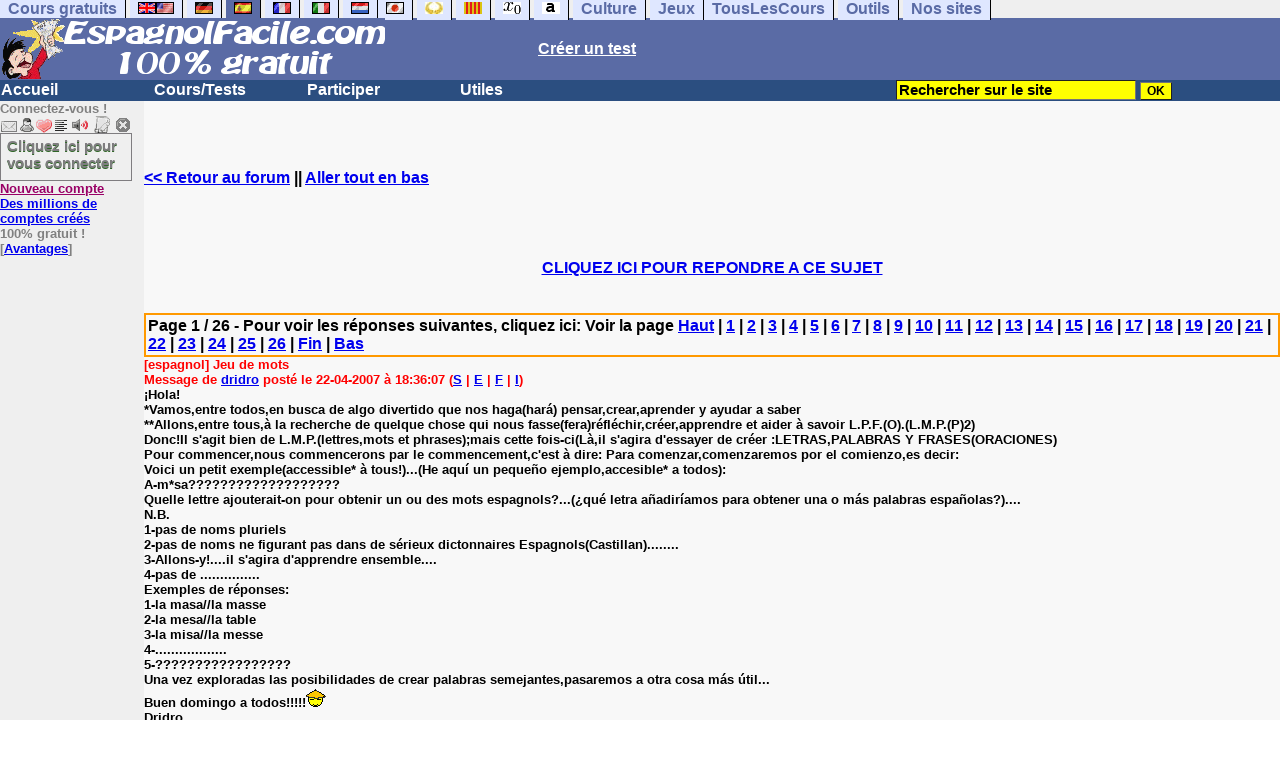

--- FILE ---
content_type: text/html; charset=ISO-8859-1
request_url: https://www.espagnolfacile.com/forum/lire.php?num=16&msg=19602&titre=%5Bespagnol%5D+Jeu+de+mots
body_size: 13701
content:
<!DOCTYPE HTML PUBLIC "-//W3C//DTD HTML 4.01 Transitional//EN" "https://www.w3.org/TR/html4/loose.dtd"><HTML><HEAD><TITLE>[espagnol] Jeu de mots</TITLE><META NAME="DESCRIPTION" CONTENT="Forum Espagnol : [espagnol] Jeu de mots"><meta charset="ISO-8859-1"><meta http-equiv="Content-Language" content="fr"><meta name="author" content="Laurent Camus"><meta name="copyright" content="copyright Laurent Camus"><LINK REL="SHORTCUT ICON" HREF="https://www.anglaisfacile.com/favicon.ico">
<SCRIPT>function EcritCookie3(nom, valeur, expire, chemin, domaine, secure) {document.cookie = nom + "=" + escape(valeur) + ( (expire) ? ";expires=" + expire.toGMTString() : "") + ( (chemin) ? ";path=" + chemin : "") + ( (domaine) ? ";domain=" + domaine : "") + ( (secure) ? ";secure" : "");} var date_exp = new Date ();date_exp.setTime (date_exp.getTime() + (60*60*24*30*1000));EcritCookie3("gomobile","d",date_exp);</SCRIPT><style type="text/css">
<!--
.myButton{height:40px;width:118px;background-color:transparent;border:1px solid #7f7d80;display:inline-block;cursor:pointer;color:#7f7d80;font-family:Arial;font-size:15px;padding:3px 6px;text-decoration:none;text-shadow:0 1px 0 #2f6627}.myButton:hover{background-color:#2a47bd}.myButton:active{position:relative;top:1px}
A:hover { background-color:#FFFF00 }BODY{PADDING-RIGHT:0px;PADDING-LEFT:0px;PADDING-BOTTOM:0px;MARGIN:0px;COLOR:#000;PADDING-TOP:0px;FONT-FAMILY:Verdana,Geneva,Arial,Helvetica,sans-serif;BACKGROUND-COLOR:#fff}IMG{BORDER-TOP-STYLE:none;BORDER-RIGHT-STYLE:none;BORDER-LEFT-STYLE:none;BORDER-BOTTOM-STYLE:none}#header{FONT-WEIGHT:normal;MARGIN:0px;COLOR:#5a6ba5;BACKGROUND-COLOR:#5a6ba5;TEXT-DECORATION:none}#header H1{FONT-WEIGHT:normal;MARGIN:0px;COLOR: #5a6ba5;BACKGROUND-COLOR:#5a6ba5;TEXT-DECORATION:none}#header H2{FONT-WEIGHT:normal;MARGIN:0px;COLOR: #5a6ba5;BACKGROUND-COLOR:#5a6ba5;TEXT-DECORATION:none}#header A{FONT-WEIGHT:normal;MARGIN:0px;COLOR: #5a6ba5;BACKGROUND-COLOR:#5a6ba5;TEXT-DECORATION:none}#header H1{PADDING-RIGHT:10px;PADDING-LEFT:10px;FONT-SIZE:2em;PADDING-BOTTOM:0px;PADDING-TOP:0px;LETTER-SPACING:0.2em}#header H2{PADDING-RIGHT:10px;PADDING-LEFT:10px;FONT-SIZE:1em;PADDING-BOTTOM:10px;PADDING-TOP:0px;LETTER-SPACING:0.1em}#navi H2{DISPLAY:none}#content H2{DISPLAY:none}#preview H2{DISPLAY:none}#contentsidebar H2{DISPLAY:none}#sidebar H2{DISPLAY:none}#footer H2{DISPLAY:none}#navi UL{PADDING-RIGHT:0px;PADDING-LEFT:0px;PADDING-BOTTOM:0em;MARGIN:0px;COLOR:#000;PADDING-TOP:0;LIST-STYLE-TYPE:none;BACKGROUND-COLOR:#efefef}#navi LI{DISPLAY:inline}#navi LI A{BORDER-RIGHT:#000 1px solid;PADDING-RIGHT:0.5em;BORDER-TOP:#000 1px solid;PADDING-LEFT:0.5em;PADDING-BOTTOM:0.2em;COLOR:#5a6ba5;PADDING-TOP:0.2em;BACKGROUND-COLOR:#dfe7ff;TEXT-DECORATION:none}#navi LI A.first{font-weight:bold}#navi LI A:hover{COLOR:#fff;BACKGROUND-COLOR:#5a6ba5}#navi LI A.selected{font-weight:bold;COLOR:#fff;BACKGROUND-COLOR:#5a6ba5}#sidebar{BORDER-RIGHT:#ddd 1px dotted;PADDING-RIGHT:0.5em;MARGIN-TOP:1em;DISPLAY:inline;PADDING-LEFT:0.5em;FLOAT:left;PADDING-BOTTOM:0em;WIDTH:15em;PADDING-TOP:0em}#contentsidebar{PADDING-RIGHT:1em;PADDING-LEFT:1em;PADDING-BOTTOM:1em;MARGIN-LEFT:240px;PADDING-TOP:1em}#content{PADDING-RIGHT:1em;PADDING-LEFT:1em;PADDING-BOTTOM:1em;PADDING-TOP:1em}#navig{BORDER-TOP:#e79810 1px solid;BACKGROUND:#2b4e80;COLOR:white;PADDING-TOP:3px;HEIGHT:20px}#navig FORM{DISPLAY:inline}#navig FORM INPUT{HEIGHT:14px}#navig A{COLOR:white}#navigRight{DISPLAY:inline;FONT-WEIGHT:bold;MARGIN-LEFT:300px}#search{BORDER-TOP-WIDTH:0px;PADDING-RIGHT:5px;DISPLAY:inline;PADDING-LEFT:30px;FONT-WEIGHT:bold;BORDER-LEFT-WIDTH:0px;BORDER-BOTTOM-WIDTH:0px;PADDING-BOTTOM:2px;MARGIN:8px;COLOR:#fff;PADDING-TOP:5px;HEIGHT:20px;BORDER-RIGHT-WIDTH:0px}#search A{COLOR:white}}.navracine{ font-weight:bold; letter-spacing:0px}#menu1,#menu1 ul{ padding:0; margin:0; list-style-type:none}#menu1 a{ display:block; width:150px; background:#2b4e80; padding:1px; color:white; text-decoration:none}#menu1 li{ float:left; padding-right:1px; border-bottom:solid 1px #2b4e80}#menu1 li ul { position:absolute; padding-top:1px; left:-999em; width:150px}#menu1 li:hover ul,#menu1 li.sfhover ul{left:auto}#menu1 li ul li a {background:#9CC;color:black;FONT-SIZE:1em;width:320px}#menu1 li a:hover {background:#9CC; color:black}#menu1 li ul li a:hover{background:yellow;color:black}span.spoiler{background:#E0E0E0;color:#E0E0E0}span.spoiler img{visibility:hidden}span.seespoiler{background:transparent;color:#000}span.seespoiler img{visibility:visible}#dhtmltooltip{position:absolute;width:350px;border:2px solid black;padding:2px;background-color:lightyellow;visibility:hidden;z-index:100;filter:progid:DXImageTransform.Microsoft.Shadow(color=gray,direction=135)}--></style><SCRIPT>window.defaultStatus='Traduction automatique de tout terme en double-cliquant dessus';
function sayit(){if (document.getSelection) {var selectedString = document.getSelection();}	else if (document.all) 	{var selectedString = document.selection.createRange().text;}else if (window.getSelection)  	{	var selectedString = window.getSelection();	}document.rs_form.text.value = selectedString;if (window.location.href){document.rs_form.url.value = window.location.href;}else if (document.location.href){document.rs_form.url.value = document.location.href;}}function copyselected(){setTimeout("sayit()",50);return true;}
function lirecetextrait(){var dir='en';d_lnk=document; var text=unescape(d_lnk.selection ? d_lnk.selection.createRange().text : (d_lnk.getSelection?d_lnk.getSelection():'')); if(text.length == 0){alert("Cet outil lit à haute voix tout texte en anglais se trouvant sur le site. Pour l'utiliser, merci de surligner à l'aide de la souris une phrase ou un mot en anglais, puis appuyez sur ce bouton. La phrase sera lue dans une petite fenêtre (pop up). Merci de l'autoriser."); return; }if(text.length >= 1000){alert('Vous ne pouvez faire lire que les 1000 premiers caractères: ' + text.length + ' caractères. Nous avons raccourci votre s&eacute;lection.');text = text.substring(0,999); }} 
function traduirecetextrait(){d_lnk=document;var e=unescape(d_lnk.selection?d_lnk.selection.createRange().text:d_lnk.getSelection?d_lnk.getSelection():"");var e=encodeURI(e);if(e.length==0){alert("Cet outil traduit tout texte en néerlandais se trouvant sur le site. Pour l'utiliser, merci de surligner à l'aide de la souris une phrase ou un mot en français, puis appuyez sur ce bouton. La traduction apparaîtra dans une petite fenêtre (pop up). Merci de l'autoriser.\n\rPour obtenir la traduction d'un mot en néerlandais, double-cliquez sur ce mot: sa traduction apparaîtra dans une petite fenêtre (popup). Merci de l'autoriser.");return}window.open("http://translate.google.fr/translate_t#es|fr|"+e).focus();return}
function sedeconnecter(){var answer = confirm("Voulez-vous vraiment vous déconnecter du club ?")
if (answer){window.location.replace("/logout.php");	} else {return; }}
function sfHover(){var sfEls=document.getElementById("menu1").getElementsByTagName("LI");for(var i=0;i<sfEls.length;i++){sfEls[i].onmouseover=function(){this.className+=" sfhover"};sfEls[i].onmouseout=function(){this.className=this.className.replace(new RegExp(" sfhover\\b"),"")}}}
if (window.attachEvent) window.attachEvent("onload", sfHover); 
function bookmarksite(title,url){if(window.sidebar)window.sidebar.addPanel(title,url,"");else if(window.opera&&window.print){var elem=document.createElement('a');elem.setAttribute('href',url);elem.setAttribute('title',title);elem.setAttribute('rel','sidebar');elem.click()}else if(document.all)window.external.AddFavorite(url,title)}
if (typeof (tjsdisable) == 'undefined')
{
var dL=document;var ns4=(dL.layers)?true:false;var ns6=(dL.getElementById)?true:false;var ie4=(dL.all)?true:false;var ie5=(ie4&&ns6)?true:false;var vL=navigator.appVersion.toLowerCase();X11=(vL.indexOf('x11')>-1);Mac=(vL.indexOf('mac')>-1);Agt=navigator.userAgent.toLowerCase();Ope=(Agt.indexOf('ope')>-1);Saf=(Agt.indexOf('safari')>-1);var Click1=false;var Click2=false;var otherWindow='no';var dE;var s;var slang='';var target='https://www.wordreference.com/esfr/';if(ns4){window.captureEvents(Event.DRAGDROP|Event.DBLCLICK|Event.MOUSEUP|Event.KEYDOWN);window.onDragDrop=nsGetInfo;window.onDblClick=dClk;window.onMouseUp=mUp;window.onKeyUp=Key}else{if(ie4||Ope||Saf){dL.ondblclick=dClk;dL.onmouseup=mUp;dL.onkeyup=Key}else dL.addEventListener('dblclick',dClk,false)}function Key(e){var key=ns4?e.which:event.keyCode;if(event)if(event.target)if(event.target.tagName=='input')return true;if(key==13)dClk(e);return true}function mUp(e){if(X11||Mac||Ope){if(Click1){Click2=true}else{Click1=true;setTimeout("Click1=false;",550)}}if(Click2)dClk(e);return true}function otherWin(hyper){hyper.target='otherWin';if(s=='s'){hyper.target=ie4?'_main':'_content'}else{otherWindow=window.open(hyper.href,'otherWin','channelmode=0,scrollbars=1,resizable,toolbar,width=350,height=650');if(ie5||ns4)otherWindow.focus();return false}return true}
}
function letsgo(w){if(!w)w="";if(w!=""){Click2=false;var l=(slang)?';slang='+slang:'';slang=null;if(dL.f){dL.f.w.value=w;dL.f.submit()}else{window.open(target+l+encodeURI(w),'letsgo','scrollbars=1,resizable,width=450,height=450,left=0,top=0,screenx=0,screeny=0')}}}function fnGetInfo(){cursorToCopy();letsgo(event.dataTransfer.getData("Text"))}function dClk(e){Click2=true;var str=null;if(dL.getSelection)str=dL.getSelection();else if(dL.selection&&dL.selection.createRange){var range=dL.selection.createRange();if(range)str=range.text}if(!str)if(Saf)str=getSelection();if(!str&&Ope){Ope=false}letsgo(str);return true}function nsGetInfo(e){dL.f.w.value=e.data;return false}function cursorToCopy(){event.returnValue=false;event.dataTransfer.dropEffect="copy"}function searchURL(q,d){return''}function searchExt(q,d){return''}function set_eng_pref(){eID=1;if(!(dE))get_pref();if(dE){eID=dE.selectedIndex};siteID=dE.options[eID].value;set_pref(eID);return siteID}
function MM_jumpMenu(targ,selObj,restore){eval(targ+".location='"+selObj.options[selObj.selectedIndex].value+"'");if(restore)selObj.selectedIndex=0}function afficher(layer){if(document.getElementById(layer).style.display=="block"){document.getElementById(layer).style.display="none"}else{document.getElementById(layer).style.display="block"}}
</SCRIPT>
<script type="text/javascript" src="https://cache.consentframework.com/js/pa/27147/c/gzkIF/stub" charset="utf-8"></script><script type="text/javascript" src="https://choices.consentframework.com/js/pa/27147/c/gzkIF/cmp" charset="utf-8" async></script></HEAD><body text="#000000" leftmargin="0" topmargin="0" marginwidth="0" marginheight="0" bgcolor="#F8F8F8"><a name="mytop"></a><!--PageHeaderFmt-->
<DIV id=navi>
<UL>
<LI><A class=first href="/tous.php" onMouseover="ddrivetip('Tous nos sites de cours gratuits')"; onMouseout="hideddrivetip()">Cours gratuits</A>
<LI><A class=first href="//www.anglaisfacile.com/" onMouseover="ddrivetip('Apprenez l\'anglais gratuitement')"; onMouseout="hideddrivetip()"><IMG SRC=//www.anglaisfacile.com/images/drapeaux/uk.gif BORDER=0 HEIGHT=12 WIDTH=18><IMG SRC=//www.anglaisfacile.com/images/drapeaux/us.gif BORDER=0 HEIGHT=12 WIDTH=18></A>
<LI><A class=first href="//www.allemandfacile.com/" onMouseover="ddrivetip('Apprenez l\'allemand gratuitement')"; onMouseout="hideddrivetip()"><IMG SRC=//www.anglaisfacile.com/images/drapeaux/de.gif BORDER=0 HEIGHT=12 WIDTH=18></A>
<LI><A class=selected href="//www.espagnolfacile.com/" onMouseover="ddrivetip('Apprenez l\'espagnol gratuitement')"; onMouseout="hideddrivetip()"><IMG SRC=//www.anglaisfacile.com/images/drapeaux/es.gif BORDER=0 HEIGHT=12 WIDTH=18></A> 
<LI><A class=first href="//www.francaisfacile.com/" onMouseover="ddrivetip('Apprenez le français gratuitement')"; onMouseout="hideddrivetip()"><IMG SRC=//www.anglaisfacile.com/drapfr2.gif BORDER=0 HEIGHT=12 WIDTH=18></A> 
<LI><A class=first href="//www.italien-facile.com/" onMouseover="ddrivetip('Apprenez l\'italien gratuitement')"; onMouseout="hideddrivetip()"><IMG SRC=//www.anglaisfacile.com/images/drapeaux/it.gif BORDER=0 HEIGHT=12 WIDTH=18></A>
<LI><A class=first href="//www.nlfacile.com/" onMouseover="ddrivetip('Apprenez le néerlandais gratuitement')"; onMouseout="hideddrivetip()"><IMG SRC=//www.anglaisfacile.com/images/drapeaux/nl.gif BORDER=0 HEIGHT=12 WIDTH=18></A><LI><A class=first href="//www.mesexercices.com/japonais/" onMouseover="ddrivetip('Apprenez le japonais gratuitement')"; onMouseout="hideddrivetip()"><IMG SRC=//www.anglaisfacile.com/images/drapeaux/jp.gif BORDER=0 HEIGHT=12 WIDTH=18></A>
<LI><A class=first href="//www.mesexercices.com/latin/" onMouseover="ddrivetip('Apprenez le latin gratuitement')"; onMouseout="hideddrivetip()"><IMG SRC=//www.anglaisfacile.com/free/images/logolatin.jpg BORDER=0 HEIGHT=12 WIDTH=18></A>
<LI><A class=first href="//www.mesexercices.com/provencal/" onMouseover="ddrivetip('Apprenez le provençal gratuitement')"; onMouseout="hideddrivetip()"><IMG SRC=//www.anglaisfacile.com/free/images/logoprovencal.gif BORDER=0 HEIGHT=12 WIDTH=18></A>
<LI><A class=first href="//www.mathematiquesfaciles.com/" onMouseover="ddrivetip('Apprenez les mathématiques gratuitement')"; onMouseout="hideddrivetip()"><IMG SRC=//www.anglaisfacile.com/images/drapeaux/maths2.png BORDER=0 HEIGHT=12 WIDTH=18></A> 
<LI><A class=first href="//www.touslescours.com/taper-vite/" onMouseover="ddrivetip('Apprenez à taper vite au clavier')"; onMouseout="hideddrivetip()"><IMG SRC=//www.anglaisfacile.com/free/images/logoclavier.gif BORDER=0 HEIGHT=12 WIDTH=18></A>
<LI><A class=first href="//www.mesexercices.com/" onMouseover="ddrivetip('Histoire, géographie, Culture générale, Cinéma, séries, musique, sciences, sports...')"; onMouseout="hideddrivetip()">Culture</A> 
<LI><A class=first href="//www.mesoutils.com/jeux/" onMouseover="ddrivetip('Jeux gratuits de qualité pour se détendre...')"; onMouseout="hideddrivetip()">Jeux</A><LI><A class=first href="//www.touslescours.com/" onMouseover="ddrivetip('Recherchez sur des sites de cours gratuits')"; onMouseout="hideddrivetip()">TousLesCours</A> 
<LI><A class=first href="//www.mesoutils.com/"  onMouseover="ddrivetip('Outils utiles au travail ou à la maison')"; onMouseout="hideddrivetip()">Outils</A> 
<LI><A class=first href="/tous.php" onMouseover="ddrivetip('Découvrez tous nos sites de cours gratuits')"; onMouseout="hideddrivetip()">Nos sites</A></LI></UL><DIV style="CLEAR: both"></DIV></DIV><table width="100%" border="0" cellspacing="0" cellpadding="0"><tr bgcolor="#5a6ba5"><td width="42%"><A HREF=/><img src=/newlogotest2.gif border=0  HEIGHT="62" WIDTH="385" ALT="Cours d'allemand gratuits" TITLE="Cours d'espagnol gratuits"></A></td><td width="58%"><B><A HREF=/correspondants/contribuer.php><FONT COLOR=WHITE>Créer un test</FONT></A></td></tr></table><table width="100%"  border="0" cellspacing="0" cellpadding="0"><tr bgcolor="#2b4e80"><td width="70%"><B><div class=navracine><ul id=menu1><li><a href=/>Accueil</a><ul></ul>
<li><a href=/plus.php?quoi=cours>Cours/Tests</a>
<ul>
<li><a href="/test-de-niveau-espagnol.php">Tests de niveau</a>
<li><a href="/guide/">Guide de travail</a>
<li><a href="/cours/">Cours d'espagnol</a>
<li><a href="/free/exercices/">Exercices d'espagnol</a>
<li><a href="/cours/audio.php">Tests audios</a>
</ul>
<li><a href=/plus.php?quoi=participer>Participer</a>
<ul>
<li><a href="javascript:bookmarksite('EspagnolFacile.com', 'https://www.espagnolfacile.com')">Ajouter aux favoris</A>
<li><a href="/cgi2/myexam/sauvegardergo.php">Continuer mon dernier test</a>
<li><a href="/correspondants/contribuer.php">Contribuer &agrave; la vie du site</a>
<li><a href="/correspondants/createur.php">Espace Créateurs</a>
<li><a href="/correspondants/membres.php">Espace Membres</a>
<li><a href="/forum/">Forum de discussions</a>
<li><A HREF="/cgi2/alec/index.php">Livre d'or</A>
<li><a href="/correspondants/monlivret.php">Livret scolaire</a>
<li><a href="/login_done_3.php">Messages priv&eacute;s</a>
<li><a href="/correspondants/index.php">Modifier mon profil</a>
<li><a href="/correspondants/trouver.php">Recherche de correspondants</a>
<li><A HREF="/reco.php">Recommander &agrave; un ami</A>
<li><a href="/chat/index.php">Salles de discussions/Chat rooms</a>
<li><A HREF="/probleme.php?clic=1">Signaler un probl&egrave;me</A>
<li><a href="/correspondants/millions/index.php">Millionnaire</a></ul>
<li><a href="/plus.php?quoi=utiles">Utiles</a> 
<ul><li> <a href="/conjuguer-espagnol.php">Conjuguer</a>
<li> <A HREF="#" onClick="javascript:window.open('//www.anglaisfacile.com/free/nano/','mywindow','status=0,left=1,top=1,width=300,height=150')">Enregistrer sa voix</A>
<li><a href="/audrey.php">Prononcer un mot</a>
<li><a href="/traducteur-espagnol.php">Traduire</a>
<li><a href="/speller/">V&eacute;rifier l'orthographe</a>
<li><a href="/free/pause/">Pause championnat</a>
</ul></DIV>
</td>
<td width="30%"><B><FONT COLOR=WHITE><FORM method="GET" action="/correspondants/google.php">
<INPUT TYPE=text style="background-color: #FFFF00; color: #000000; font-weight: bold; border-width: 1px; font-size:11pt" VALUE="Rechercher sur le site" name="q" size="25" maxlength="255"   onFocus="this.value=''">
<INPUT type=submit style="background-color: #FFFF00; color: #000000; font-weight: bold; border-width: 1px; font-size:9pt" value="OK">
</td></tr></FORM></table>

<TABLE cellSpacing=0 cellPadding=0 width="100%" border=0><TR><TD vAlign=top align=left width=176 bgColor='#efefef'>
<FONT SIZE=2><B><FONT COLOR="GRAY">Connectez-vous !<FONT COLOR="BLACK"></FONT SIZE=2><FONT SIZE=1> <BR><IMG SRC=//www.anglaisfacile.com/labarrenon.gif usemap="#Mapbarreconnecte" WIDTH=130 HEIGHT=17></FONT SIZE>
<map name="Mapbarreconnecte" id="Mapbarreconnecte">
<area shape="rect" coords="1,1,19,15" href="javascript:alert('Merci de vous connecter au club pour pouvoir lire vos messages');" TITLE="Connectez-vous: Mes messages"/>
<area shape="rect" coords="20,1,34,15" href="javascript:alert('Merci de vous connecter au club pour pouvoir  acc&eacute;der à votre compte');" TITLE="Connectez-vous: Mon compte"/>
<area shape="rect" coords="36,0,53,16" href="/correspondants/favoris.php" TITLE="Actif:Accès rapides/Recommander/Favoris"/>
<area shape="rect" coords="53,1,69,16" href="javascript:traduirecetextrait();" TITLE="Actif:Traduire cet extrait"/>
<area shape="rect" coords="68,1,90,17" href="javascript:lirecetextrait();" TITLE="Actif:Lire cet extrait"/>
<area shape="rect" coords="92,-1,110,18" href="javascript:alert('Merci de vous connecter au club pour pouvoir  ajouter un cours ou un exercice.');" TITLE="Connectez-vous: Ajouter un cours ou un exercice"/>
<area shape="rect" coords="112,0,128,16" href="javascript:alert('Ce bouton vous servira à vous d&eacute;connecter du club, lorsque vous y serez connect&eacute;(e).');" TITLE="Connectez-vous: Se d&eacute;connecter"/>
</map>
<BR><a href="/login.php" class="myButton">Cliquez ici pour vous connecter</a><BR><A HREF="/correspondants/eclair.php"><FONT COLOR=#990066>Nouveau compte</FONT>
<BR>Des millions de comptes cr&eacute;&eacute;s</A>
<BR>100% gratuit !
<BR>[<A HREF=/correspondants/why.php>Avantages</A>]
<BR>
<form name="rs_form" action="https://translate.google.com/#es/fr/" method=post target=_blank><input type="hidden" name="text"><input type="hidden" name="url">
<input type="hidden" name="langpair" value="es|fr">	</form>



</TD><TD vAlign=top align=left width=16 bgColor=#efefef>&nbsp;&nbsp;&nbsp;</TD><TD vAlign=top align=left width="100%" bgColor='#F8F8F8'><DIV align=left><P><BR><BR><B><SPAN class=datetext><!-- startprint --><B><main><article>
<A HREF=/forum/main.php?num=16><< Retour au forum</A> || <A HREF=#bas>Aller tout en bas</A><BR><BR><BR><BR><BR><CENTER><A HREF=/forum/post2.php?num=16&re_sujet=19602&txt=%5Bespagnol%5D+Jeu+de+mots target=_blank>CLIQUEZ ICI POUR REPONDRE A CE SUJET</A></CENTER><BR><BR><table border="1" cellpadding="2" cellspacing="0" bordercolor="#FF9900">
  <tr>
    <td><B>
Page 1 / 26 -  Pour voir les réponses suivantes, cliquez ici: Voir la page <A HREF=#top>Haut</A> | <A HREF=/forum/lire.php?num=16&titre=%5Bespagnol%5D+Jeu+de+mots&msg=19602>1</A> | <A HREF=/forum/lire.php?num=16&titre=%5Bespagnol%5D+Jeu+de+mots&msg=19602_2>2</A> | <A HREF=/forum/lire.php?num=16&titre=%5Bespagnol%5D+Jeu+de+mots&msg=19602_3>3</A> | <A HREF=/forum/lire.php?num=16&titre=%5Bespagnol%5D+Jeu+de+mots&msg=19602_4>4</A> | <A HREF=/forum/lire.php?num=16&titre=%5Bespagnol%5D+Jeu+de+mots&msg=19602_5>5</A> | <A HREF=/forum/lire.php?num=16&titre=%5Bespagnol%5D+Jeu+de+mots&msg=19602_6>6</A> | <A HREF=/forum/lire.php?num=16&titre=%5Bespagnol%5D+Jeu+de+mots&msg=19602_7>7</A> | <A HREF=/forum/lire.php?num=16&titre=%5Bespagnol%5D+Jeu+de+mots&msg=19602_8>8</A> | <A HREF=/forum/lire.php?num=16&titre=%5Bespagnol%5D+Jeu+de+mots&msg=19602_9>9</A> | <A HREF=/forum/lire.php?num=16&titre=%5Bespagnol%5D+Jeu+de+mots&msg=19602_10>10</A> | <A HREF=/forum/lire.php?num=16&titre=%5Bespagnol%5D+Jeu+de+mots&msg=19602_11>11</A> | <A HREF=/forum/lire.php?num=16&titre=%5Bespagnol%5D+Jeu+de+mots&msg=19602_12>12</A> | <A HREF=/forum/lire.php?num=16&titre=%5Bespagnol%5D+Jeu+de+mots&msg=19602_13>13</A> | <A HREF=/forum/lire.php?num=16&titre=%5Bespagnol%5D+Jeu+de+mots&msg=19602_14>14</A> | <A HREF=/forum/lire.php?num=16&titre=%5Bespagnol%5D+Jeu+de+mots&msg=19602_15>15</A> | <A HREF=/forum/lire.php?num=16&titre=%5Bespagnol%5D+Jeu+de+mots&msg=19602_16>16</A> | <A HREF=/forum/lire.php?num=16&titre=%5Bespagnol%5D+Jeu+de+mots&msg=19602_17>17</A> | <A HREF=/forum/lire.php?num=16&titre=%5Bespagnol%5D+Jeu+de+mots&msg=19602_18>18</A> | <A HREF=/forum/lire.php?num=16&titre=%5Bespagnol%5D+Jeu+de+mots&msg=19602_19>19</A> | <A HREF=/forum/lire.php?num=16&titre=%5Bespagnol%5D+Jeu+de+mots&msg=19602_20>20</A> | <A HREF=/forum/lire.php?num=16&titre=%5Bespagnol%5D+Jeu+de+mots&msg=19602_21>21</A> | <A HREF=/forum/lire.php?num=16&titre=%5Bespagnol%5D+Jeu+de+mots&msg=19602_22>22</A> | <A HREF=/forum/lire.php?num=16&titre=%5Bespagnol%5D+Jeu+de+mots&msg=19602_23>23</A> | <A HREF=/forum/lire.php?num=16&titre=%5Bespagnol%5D+Jeu+de+mots&msg=19602_24>24</A> | <A HREF=/forum/lire.php?num=16&titre=%5Bespagnol%5D+Jeu+de+mots&msg=19602_25>25</A> | <A HREF=/forum/lire.php?num=16&titre=%5Bespagnol%5D+Jeu+de+mots&msg=19602_26>26</A> | <A HREF=/forum/lire.php?num=16&titre=%5Bespagnol%5D+Jeu+de+mots&msg=19602_26#bas>Fin</A> | <A HREF=#bas>Bas</A></td>  </tr></table><B><DIV ALIGN=LEFT><FONT SIZE = 2><FONT COLOR=RED>[espagnol] Jeu de mots<BR>Message de <A HREF=/correspondants/voir.php?who=dridro>dridro</A> posté le 22-04-2007 à 18:36:07 (<A HREF="/forum/remove.php?num=16&message=19602&auteur=dridro&pp=1">S</A> | <A HREF="/forum/edit.php?num=16&message=19602&auteur=dridro&pp=1">E</A> |  <A HREF="/forum/fusion.php?monnum=16&message=19602&auteur=dridro&pp=1">F</A> | <A HREF="/forum/high.php?num=16&message=19602&pp=1">I</A>)</FONT COLOR> <BR>¡Hola! <br />
*Vamos,entre todos,en busca de algo divertido que nos haga(hará) pensar,crear,aprender y ayudar a saber <br />
**Allons,entre tous,à la recherche de quelque chose qui nous fasse(fera)réfléchir,créer,apprendre et aider à savoir L.P.F.(O).(L.M.P.(P)2)  <br />
Donc!Il s'agit bien de L.M.P.(lettres,mots et phrases);mais cette fois-ci(Là,il s'agira d'essayer de créer :LETRAS,PALABRAS Y FRASES(ORACIONES)<br />
 Pour commencer,nous commencerons par le commencement,c'est à dire: Para comenzar,comenzaremos por el comienzo,es decir: <br />
Voici un petit exemple(accessible* à tous!)...(He aquí un pequeño ejemplo,accesible* a todos): <br />
A-m*sa??????????????????? <br />
Quelle lettre ajouterait-on pour obtenir un ou des mots espagnols?...(¿qué letra añadiríamos para obtener una o más palabras españolas?).... <br />
N.B. <br />
1-pas de noms pluriels <br />
2-pas de noms ne figurant pas dans de sérieux dictonnaires Espagnols(Castillan)........ <br />
3-Allons-y!....il s'agira d'apprendre ensemble.... <br />
4-pas de ............... <br />
Exemples de réponses: <br />
1-la masa//la masse <br />
2-la mesa//la table <br />
3-la misa//la messe <br />
4-.................. <br />
5-?????????????????<br />
Una vez exploradas las posibilidades de crear palabras semejantes,pasaremos a otra cosa más útil...<br />
Buen domingo a todos!!!!!<IMG SRC=https://www.anglaisfacile.com/images/smileys/bonjour.gif> <br />
Dridro<br />
-------------------<br />
Modifié par bridg le 22-04-2007 19:02<br />
<br />
-------------------<br />
Modifié par claire1 le 22-04-2007 19:27<br />
<br />
-------------------<br />
Modifié par bridg le 08-05-2007 23:10<br />
Fermé car topic trop lourd  <BR></DIV><HR><BR></FONT COLOR></u></i><FONT SIZE=2><FONT COLOR=RED>Réponse: [espagnol] Jeu de mots de <A HREF=/correspondants/voir.php?who=dridro>dridro</A>, postée le 22-04-2007 à 18:59:10 (<A HREF="/forum/removere.php?message=134397&auteur=dridro&zen=19602&&pp=1">S</A> | <A HREF="/forum/editre.php?re_key=134397&message=19602&num=16&re_page=&auteur=dridro&pp=1">E</A>)</FONT COLOR>
<BR>¡Hola de nuevo!<br />
Si on prend par exemple:<br />
C*NA?<br />
Qu'aurait-on comme mots possibles?<IMG SRC=https://www.anglaisfacile.com/images/smileys/rigole.gif><BR><HR><BR></FONT COLOR></u></i><FONT SIZE=2><FONT COLOR=RED>Réponse: [espagnol] Jeu de mots de <A HREF=/correspondants/voir.php?who=lethidee>lethidee</A>, postée le 22-04-2007 à 19:16:12 (<A HREF="/forum/removere.php?message=134402&auteur=lethidee&zen=19602&&pp=1">S</A> | <A HREF="/forum/editre.php?re_key=134402&message=19602&num=16&re_page=&auteur=lethidee&pp=1">E</A>)</FONT COLOR>
<BR>Hello didro,<br />
<br />
Je propose la cena.<BR><HR><BR></FONT COLOR></u></i><FONT SIZE=2><FONT COLOR=RED>Réponse: [espagnol] Jeu de mots de <A HREF=/correspondants/voir.php?who=claire1>claire1</A>, postée le 22-04-2007 à 19:33:30 (<A HREF="/forum/removere.php?message=134404&auteur=claire1&zen=19602&&pp=1">S</A> | <A HREF="/forum/editre.php?re_key=134404&message=19602&num=16&re_page=&auteur=claire1&pp=1">E</A>)</FONT COLOR>
<BR>bonjour à toutes et à tous <IMG SRC=https://www.anglaisfacile.com/images/smileys/content.gif><br />
je propose <font color=#FF0000>cana</FONT> (cheveu blanc)<br />
<IMG SRC=https://www.anglaisfacile.com/images/smileys/bonjour.gif><IMG SRC=https://www.anglaisfacile.com/images/smileys/soleil.gif><br />
<br />
-------------------<br />
Modifié par <A HREF=/correspondants/voir.php?who=claire1>claire1</A> le 22-04-2007 23:07<BR><HR><BR></FONT COLOR></u></i><FONT SIZE=2><FONT COLOR=RED>Réponse: [espagnol] Jeu de mots de <A HREF=/correspondants/voir.php?who=nicks0206>nicks0206</A>, postée le 22-04-2007 à 20:46:16 (<A HREF="/forum/removere.php?message=134417&auteur=nicks0206&zen=19602&&pp=1">S</A> | <A HREF="/forum/editre.php?re_key=134417&message=19602&num=16&re_page=&auteur=nicks0206&pp=1">E</A>)</FONT COLOR>
<BR>¡ Hola! Bonsoir à toutes et à tous <IMG SRC=https://www.anglaisfacile.com/images/smileys/p5.gif><br />
Je propose le mot la cuna ( le berceau )<br />
Gracias a Dridro por la buena idea<IMG SRC=https://www.anglaisfacile.com/images/smileys/clin_oeil.gif><br />
<IMG SRC=https://www.anglaisfacile.com/images/smileys/p2.gif><BR><HR><BR></FONT COLOR></u></i><FONT SIZE=2><FONT COLOR=RED>Réponse: [espagnol] Jeu de mots de <A HREF=/correspondants/voir.php?who=lou31>lou31</A>, postée le 22-04-2007 à 21:35:55 (<A HREF="/forum/removere.php?message=134430&auteur=lou31&zen=19602&&pp=1">S</A> | <A HREF="/forum/editre.php?re_key=134430&message=19602&num=16&re_page=&auteur=lou31&pp=1">E</A>)</FONT COLOR>
<BR>Hola!<br />
<br />
A ver,<br />
Si on prend :<br />
<br />
P *STA<br />
<br />
Que pouvons nous écrire?<BR><HR><BR></FONT COLOR></u></i><FONT SIZE=2><FONT COLOR=RED>Réponse: [espagnol] Jeu de mots de <A HREF=/correspondants/voir.php?who=cloclo33>cloclo33</A>, postée le 22-04-2007 à 21:56:37 (<A HREF="/forum/removere.php?message=134451&auteur=cloclo33&zen=19602&&pp=1">S</A> | <A HREF="/forum/editre.php?re_key=134451&message=19602&num=16&re_page=&auteur=cloclo33&pp=1">E</A>)</FONT COLOR>
<BR>bonsoir à tous <br />
je propose pasta (la pâte)<BR><HR><BR></FONT COLOR></u></i><FONT SIZE=2><FONT COLOR=RED>Réponse: [espagnol] Jeu de mots de <A HREF=/correspondants/voir.php?who=aud18>aud18</A>, postée le 22-04-2007 à 22:22:32 (<A HREF="/forum/removere.php?message=134480&auteur=aud18&zen=19602&&pp=1">S</A> | <A HREF="/forum/editre.php?re_key=134480&message=19602&num=16&re_page=&auteur=aud18&pp=1">E</A>)</FONT COLOR>
<BR><span class="spoiler" onmouseout="this.className='spoiler';" onmouseover="this.className='seespoiler';"></SPAN>bonsoir <IMG SRC=https://www.anglaisfacile.com/images/smileys/content.gif><br />
ma proposition : pista ( piste, champ de course, trace ...)<br />
no estoy en la pista falsa pero el sábado a mí me gusta a ir a la pista de baile <IMG SRC=https://www.anglaisfacile.com/images/smileys/fou.gif><IMG SRC=https://www.anglaisfacile.com/images/smileys/langue.gif><br />
<br />
-------------------<br />
Modifié par <A HREF=/correspondants/voir.php?who=claire1>claire1</A> le 22-04-2007 23:06<BR><HR><BR></FONT COLOR></u></i><FONT SIZE=2><FONT COLOR=RED>Réponse: [espagnol] Jeu de mots de <A HREF=/correspondants/voir.php?who=claire1>claire1</A>, postée le 22-04-2007 à 23:25:11 (<A HREF="/forum/removere.php?message=134526&auteur=claire1&zen=19602&&pp=1">S</A> | <A HREF="/forum/editre.php?re_key=134526&message=19602&num=16&re_page=&auteur=claire1&pp=1">E</A>)</FONT COLOR>
<BR>bonsoir<IMG SRC=https://www.anglaisfacile.com/images/smileys/content.gif><br />
là je propose <font color=#0000FF>posta</FONT> =exprès<br />
faire quelque chose exprès ==> hacer algo a posta<br />
<IMG SRC=https://www.anglaisfacile.com/images/smileys/bonjour.gif><BR><HR><BR></FONT COLOR></u></i><FONT SIZE=2><FONT COLOR=RED>Réponse: [espagnol] Jeu de mots de <A HREF=/correspondants/voir.php?who=tinchodoc>tinchodoc</A>, postée le 23-04-2007 à 09:00:37 (<A HREF="/forum/removere.php?message=134538&auteur=tinchodoc&zen=19602&&pp=1">S</A> | <A HREF="/forum/editre.php?re_key=134538&message=19602&num=16&re_page=&auteur=tinchodoc&pp=1">E</A>)</FONT COLOR>
<BR>Bonjour à tous!<br />
Merci dridro pour ce jeu!<IMG SRC=https://www.anglaisfacile.com/images/smileys/clin_oeil.gif><br />
Pour continuer, je vous propose ceci:<br />
*ata<br />
Vous devez trouver au moins 6 mots...à vous de jouer!<IMG SRC=https://www.anglaisfacile.com/images/smileys/soleil.gif><BR><HR><BR></FONT COLOR></u></i><FONT SIZE=2><FONT COLOR=RED>Réponse: [espagnol] Jeu de mots de <A HREF=/correspondants/voir.php?who=lou31>lou31</A>, postée le 23-04-2007 à 09:24:19 (<A HREF="/forum/removere.php?message=134540&auteur=lou31&zen=19602&&pp=1">S</A> | <A HREF="/forum/editre.php?re_key=134540&message=19602&num=16&re_page=&auteur=lou31&pp=1">E</A>)</FONT COLOR>
<BR>Bonjour à tous,<br />
<br />
Je propose PATA (Patte, pied)<BR><HR><BR></FONT COLOR></u></i><FONT SIZE=2><FONT COLOR=RED>Réponse: [espagnol] Jeu de mots de <A HREF=/correspondants/voir.php?who=astarrojna>astarrojna</A>, postée le 23-04-2007 à 09:34:23 (<A HREF="/forum/removere.php?message=134543&auteur=astarrojna&zen=19602&&pp=1">S</A> | <A HREF="/forum/editre.php?re_key=134543&message=19602&num=16&re_page=&auteur=astarrojna&pp=1">E</A>)</FONT COLOR>
<BR>hola todos!<br />
je propose lata=ennui; mal chance<br />
           gata=une chatte<br />
merci à dridro<IMG SRC=https://www.anglaisfacile.com/images/smileys/p6.gif><BR><HR><BR></FONT COLOR></u></i><FONT SIZE=2><FONT COLOR=RED>Réponse: [espagnol] Jeu de mots de <A HREF=/correspondants/voir.php?who=magstmarc>magstmarc</A>, postée le 23-04-2007 à 09:40:24 (<A HREF="/forum/removere.php?message=134545&auteur=magstmarc&zen=19602&&pp=1">S</A> | <A HREF="/forum/editre.php?re_key=134545&message=19602&num=16&re_page=&auteur=magstmarc&pp=1">E</A>)</FONT COLOR>
<BR>hola amigos<br />
<br />
Il y a la "<font color=#0000FF>bata</FONT>"=robe de chambre ou blouse<br />
Le dictionnaire dit que c'est aussi une forme conjuguée du verbe batir <IMG SRC=https://www.anglaisfacile.com/images/smileys/hein.gif><br />
(Je ne sais pas si on peut mettre des formes conjuguées dans ce jeu)<BR><HR><BR></FONT COLOR></u></i><FONT SIZE=2><FONT COLOR=RED>Réponse: [espagnol] Jeu de mots de <A HREF=/correspondants/voir.php?who=lethidee>lethidee</A>, postée le 23-04-2007 à 10:53:37 (<A HREF="/forum/removere.php?message=134550&auteur=lethidee&zen=19602&&pp=1">S</A> | <A HREF="/forum/editre.php?re_key=134550&message=19602&num=16&re_page=&auteur=lethidee&pp=1">E</A>)</FONT COLOR>
<BR>Hola<br />
<br />
la gata : la chatte (miaou)<BR><HR><BR></FONT COLOR></u></i><FONT SIZE=2><FONT COLOR=RED>Réponse: [espagnol] Jeu de mots de <A HREF=/correspondants/voir.php?who=lethidee>lethidee</A>, postée le 23-04-2007 à 10:55:11 (<A HREF="/forum/removere.php?message=134551&auteur=lethidee&zen=19602&&pp=1">S</A> | <A HREF="/forum/editre.php?re_key=134551&message=19602&num=16&re_page=&auteur=lethidee&pp=1">E</A>)</FONT COLOR>
<BR>Désolée, je n'avais pas vu que ce mot avait déjà été trouvé <IMG SRC=https://www.anglaisfacile.com/images/smileys/p8.gif><br />
<br />
-------------------<br />
Modifié par <A HREF=/correspondants/voir.php?who=lethidee>lethidee</A> le 23-04-2007 12:29<BR><HR><BR></FONT COLOR></u></i><FONT SIZE=2><FONT COLOR=RED>Réponse: [espagnol] Jeu de mots de <A HREF=/correspondants/voir.php?who=cloclo33>cloclo33</A>, postée le 23-04-2007 à 10:55:41 (<A HREF="/forum/removere.php?message=134552&auteur=cloclo33&zen=19602&&pp=1">S</A> | <A HREF="/forum/editre.php?re_key=134552&message=19602&num=16&re_page=&auteur=cloclo33&pp=1">E</A>)</FONT COLOR>
<BR>ola<br />
je propose mata    buisson   touffe<br />
           nata   crème<br />
bonne journée<BR><HR><BR></FONT COLOR></u></i><FONT SIZE=2><FONT COLOR=RED>Réponse: [espagnol] Jeu de mots de <A HREF=/correspondants/voir.php?who=lethidee>lethidee</A>, postée le 23-04-2007 à 10:57:13 (<A HREF="/forum/removere.php?message=134553&auteur=lethidee&zen=19602&&pp=1">S</A> | <A HREF="/forum/editre.php?re_key=134553&message=19602&num=16&re_page=&auteur=lethidee&pp=1">E</A>)</FONT COLOR>
<BR>Pourquoi pas "data" pour quelque chose de daté ?<BR><HR><BR></FONT COLOR></u></i><FONT SIZE=2><FONT COLOR=RED>Réponse: [espagnol] Jeu de mots de <A HREF=/correspondants/voir.php?who=tinchodoc>tinchodoc</A>, postée le 23-04-2007 à 12:09:27 (<A HREF="/forum/removere.php?message=134558&auteur=tinchodoc&zen=19602&&pp=1">S</A> | <A HREF="/forum/editre.php?re_key=134558&message=19602&num=16&re_page=&auteur=tinchodoc&pp=1">E</A>)</FONT COLOR>
<BR>re-bonjour...<br />
C'est bien, vous avez trouvé presque tous les mots...pensez juste à la traduction de:<br />
Rat-???<br />
bonne d'enfant/grande-mère/soeur (familier)???<br />
Il/elle déguste un vin-???<br />
camuse (nez court)???<br />
bonne journée<IMG SRC=https://www.anglaisfacile.com/images/smileys/soleil.gif><BR><HR><BR></FONT COLOR></u></i><FONT SIZE=2><FONT COLOR=RED>Réponse: [espagnol] Jeu de mots de <A HREF=/correspondants/voir.php?who=astarrojna>astarrojna</A>, postée le 23-04-2007 à 13:22:28 (<A HREF="/forum/removere.php?message=134574&auteur=astarrojna&zen=19602&&pp=1">S</A> | <A HREF="/forum/editre.php?re_key=134574&message=19602&num=16&re_page=&auteur=astarrojna&pp=1">E</A>)</FONT COLOR>
<BR>re hola!<br />
ahora con dos:ejemlo g*t*(l'* remplace la même lettre)ici c'est a<br />
alors trouvez *o**<br />
suerte!<BR><HR><BR></FONT COLOR></u></i><FONT SIZE=2><FONT COLOR=RED>Réponse: [espagnol] Jeu de mots de <A HREF=/correspondants/voir.php?who=lou31>lou31</A>, postée le 23-04-2007 à 13:28:50 (<A HREF="/forum/removere.php?message=134576&auteur=lou31&zen=19602&&pp=1">S</A> | <A HREF="/forum/editre.php?re_key=134576&message=19602&num=16&re_page=&auteur=lou31&pp=1">E</A>)</FONT COLOR>
<BR>re bonjour,<br />
<br />
Pardon mais je n'ai pas bien compris . Peux tu réexpliquer  <br />
Muchas gracias<br />
<br />
GATA pour l'exemple mais *O** ?<br />
-------------------<br />
Modifié par <A HREF=/correspondants/voir.php?who=lou31>lou31</A> le 23-04-2007 13:30<br />
<br />
-------------------<br />
Modifié par <A HREF=/correspondants/voir.php?who=lou31>lou31</A> le 23-04-2007 13:39<BR><HR><BR></FONT COLOR></u></i><FONT SIZE=2><FONT COLOR=RED>Réponse: [espagnol] Jeu de mots de <A HREF=/correspondants/voir.php?who=astarrojna>astarrojna</A>, postée le 23-04-2007 à 13:55:49 (<A HREF="/forum/removere.php?message=134581&auteur=astarrojna&zen=19602&&pp=1">S</A> | <A HREF="/forum/editre.php?re_key=134581&message=19602&num=16&re_page=&auteur=astarrojna&pp=1">E</A>)</FONT COLOR>
<BR>c'est toujours moi; j'ai oublié c'est *o*o<br />
lo siento!<br />
<BR><HR><BR></FONT COLOR></u></i><FONT SIZE=2><FONT COLOR=RED>Réponse: [espagnol] Jeu de mots de <A HREF=/correspondants/voir.php?who=tinchodoc>tinchodoc</A>, postée le 23-04-2007 à 14:04:00 (<A HREF="/forum/removere.php?message=134585&auteur=tinchodoc&zen=19602&&pp=1">S</A> | <A HREF="/forum/editre.php?re_key=134585&message=19602&num=16&re_page=&auteur=tinchodoc&pp=1">E</A>)</FONT COLOR>
<BR>Re-bonjour, <br />
J'aurais bien aimé, si cela ne vous dérange pas, que l'on en finisse d'abord avec les mots qu'ils restent à trouver et dont les traductions en français ont été données dans mon précédent post. Qu'en pensez-vous? <IMG SRC=https://www.anglaisfacile.com/images/smileys/clin_oeil.gif><br />
Hasta luego<BR><HR><BR></FONT COLOR></u></i><FONT SIZE=2><FONT COLOR=RED>Réponse: [espagnol] Jeu de mots de <A HREF=/correspondants/voir.php?who=claire1>claire1</A>, postée le 23-04-2007 à 16:19:53 (<A HREF="/forum/removere.php?message=134598&auteur=claire1&zen=19602&&pp=1">S</A> | <A HREF="/forum/editre.php?re_key=134598&message=19602&num=16&re_page=&auteur=claire1&pp=1">E</A>)</FONT COLOR>
<BR>bonjour<IMG SRC=https://www.anglaisfacile.com/images/smileys/content.gif><br />
je propose....suivant la consigne de Tinchodoc...*ata<br />
<font color=#0000FF>mata</FONT>...arbuste,touffe....<font color=#0000FF>una mata de pelo</FONT>...une touffe de cheveux<br />
j'ai trouvé aussi <font color=#0000FF>rata</FONT> rat<br />
<IMG SRC=https://www.anglaisfacile.com/images/smileys/bonjour.gif><br />
<br />
-------------------<br />
Modifié par <A HREF=/correspondants/voir.php?who=claire1>claire1</A> le 23-04-2007 16:20<BR><HR><BR></FONT COLOR></u></i><FONT SIZE=2><FONT COLOR=RED>Réponse: [espagnol] Jeu de mots de <A HREF=/correspondants/voir.php?who=nanette33>nanette33</A>, postée le 23-04-2007 à 18:35:38 (<A HREF="/forum/removere.php?message=134622&auteur=nanette33&zen=19602&&pp=1">S</A> | <A HREF="/forum/editre.php?re_key=134622&message=19602&num=16&re_page=&auteur=nanette33&pp=1">E</A>)</FONT COLOR>
<BR>Bonsoir Tinchodoc,<br />
<br />
Je propose <font color=#008000>chata</FONT> (nez camus)<br />
<br />
<IMG SRC=https://www.anglaisfacile.com/images/smileys/p2.gif><br />
<br />
<IMG SRC=https://www.anglaisfacile.com/images/smileys/p1.gif> à dridro pour cette bonne idée.<BR><HR><BR></FONT COLOR></u></i><FONT SIZE=2><FONT COLOR=RED>Réponse: [espagnol] Jeu de mots de <A HREF=/correspondants/voir.php?who=cloclo33>cloclo33</A>, postée le 23-04-2007 à 20:49:45 (<A HREF="/forum/removere.php?message=134649&auteur=cloclo33&zen=19602&&pp=1">S</A> | <A HREF="/forum/editre.php?re_key=134649&message=19602&num=16&re_page=&auteur=cloclo33&pp=1">E</A>)</FONT COLOR>
<BR>bonsoir <br />
je propose coco pour cocotier<br />
           soso  pour fade<br />
<br />
Je pose *ors*   bonne soirée à vous <BR><HR><BR></FONT COLOR></u></i><FONT SIZE=2><FONT COLOR=RED>Réponse: [espagnol] Jeu de mots de <A HREF=/correspondants/voir.php?who=tinchodoc>tinchodoc</A>, postée le 23-04-2007 à 21:06:21 (<A HREF="/forum/removere.php?message=134656&auteur=tinchodoc&zen=19602&&pp=1">S</A> | <A HREF="/forum/editre.php?re_key=134656&message=19602&num=16&re_page=&auteur=tinchodoc&pp=1">E</A>)</FONT COLOR>
<BR>Bonsoir à vous!<br />
Avant de réprende les "mots" proposés par astarrojna et cloclo, voici les mots auxquels j'avais pensé...<br />
Rat/rata <br />
nez camus/ñata (aussi signifie nez tout court dans certains pays d'Amérique Latine-familier);chata est aussi accepté -bravo nanette!<br />
<a href='http://buscon.rae.es/draeI/SrvltConsulta?TIPO_BUS=3&LEMA=ñata' target='_blank'>Lien Internet</a><BR><br />
Il/elle déguste un vin: cata (du verbe catar) <a href='http://buscon.rae.es/draeI/SrvltConsulta?TIPO_BUS=3&LEMA=cata' target='_blank'>Lien Internet</a><BR><br />
Bonne d'enfant/soeur(familier): tata<br />
<a href='http://buscon.rae.es/draeI/SrvltConsulta?TIPO_BUS=3&LEMA=tata' target='_blank'>Lien Internet</a><BR><br />
à vous la suite!<IMG SRC=https://www.anglaisfacile.com/images/smileys/clin_oeil.gif><br />
<BR><HR><BR></FONT COLOR></u></i><FONT SIZE=2><FONT COLOR=RED>Réponse: [espagnol] Jeu de mots de <A HREF=/correspondants/voir.php?who=dridro>dridro</A>, postée le 23-04-2007 à 21:48:51 (<A HREF="/forum/removere.php?message=134668&auteur=dridro&zen=19602&&pp=1">S</A> | <A HREF="/forum/editre.php?re_key=134668&message=19602&num=16&re_page=&auteur=dridro&pp=1">E</A>)</FONT COLOR>
<BR>Hola de nuevo!<br />
Je vous remerie tous pour toutes vos participations <IMG SRC=https://www.anglaisfacile.com/images/smileys/bonjour.gif>et je vous serais reconnaissant de ne pas faire de cet espace ce qu'il ne vous demande pas.<br />
En effet,il s'agit de chercher une et une seule lettre...viendra le moment où l'on vous demandera autre chose...<br />
Pour (rata)..C'est aussi un radin,dans un certain registre familier.<br />
Il y avait aussi(lata)/Boîte en tôle(una lata de sardina/une boîte de sardine)...mot qui offre aussi d'autres options expressives...<br />
**les formes verbales nous intéressent aussi.<br />
**Par contre les noms propres sont à écarter.<br />
**(Chata) est plus qu'acceptable,alors que ñata et tata ne sont pas admis par le dictionnaire de la R.A.L.E.(lo siento)<br />
A seguir!<br />
                                                                       dridro <BR><HR><BR></FONT COLOR></u></i><FONT SIZE=2><FONT COLOR=RED>Réponse: [espagnol] Jeu de mots de <A HREF=/correspondants/voir.php?who=dridro>dridro</A>, postée le 23-04-2007 à 22:00:54 (<A HREF="/forum/removere.php?message=134673&auteur=dridro&zen=19602&&pp=1">S</A> | <A HREF="/forum/editre.php?re_key=134673&message=19602&num=16&re_page=&auteur=dridro&pp=1">E</A>)</FONT COLOR>
<BR>Hola!<br />
Voici donc une autre option qui vous permettra de trouver beaucoup de mots que vous aurez à utilsier dans des phrases:<br />
-CA*TA<br />
Je débute avec CARTA<br />
-He recibido una carta de un viejo amigo/J'ai reçu une lettre d'un vieil ami.<br />
**Pour faciliter la mémorisation et l'emploi de ces mots dans des phrases,on optera par n'en donner qu'un permettant ainsi une participation massive.<br />
Merci!<br />
 <BR><HR><BR></FONT COLOR></u></i><FONT SIZE=2><FONT COLOR=RED>Réponse: [espagnol] Jeu de mots de <A HREF=/correspondants/voir.php?who=lou31>lou31</A>, postée le 23-04-2007 à 22:10:24 (<A HREF="/forum/removere.php?message=134677&auteur=lou31&zen=19602&&pp=1">S</A> | <A HREF="/forum/editre.php?re_key=134677&message=19602&num=16&re_page=&auteur=lou31&pp=1">E</A>)</FONT COLOR>
<BR>hola!<br />
<br />
je propose CASTA (chaste)orejas castas - des oreilles chastes<BR><HR><BR></FONT COLOR></u></i><FONT SIZE=2><FONT COLOR=RED>Réponse: [espagnol] Jeu de mots de <A HREF=/correspondants/voir.php?who=tinchodoc>tinchodoc</A>, postée le 23-04-2007 à 22:14:06 (<A HREF="/forum/removere.php?message=134678&auteur=tinchodoc&zen=19602&&pp=1">S</A> | <A HREF="/forum/editre.php?re_key=134678&message=19602&num=16&re_page=&auteur=tinchodoc&pp=1">E</A>)</FONT COLOR>
<BR>Bonsoir...<br />
On peut aussi rajouter: Canta (il/elle chante) ou dans la forme impérative: chante!<IMG SRC=https://www.anglaisfacile.com/images/smileys/clin_oeil.gif><br />
<BR><HR><BR><A NAME=bas></A><BR><BR><CENTER>Ce sujet est fermé, vous ne pouvez pas poster de réponse.</CENTER><table border="1" cellpadding="2" cellspacing="0" bordercolor="#FF9900">
  <tr>
    <td><B>
Page 1 / 26 -  Pour voir les réponses suivantes, cliquez ici: Voir la page <A HREF=#top>Haut</A> | <A HREF=/forum/lire.php?num=16&titre=%5Bespagnol%5D+Jeu+de+mots&msg=19602>1</A> | <A HREF=/forum/lire.php?num=16&titre=%5Bespagnol%5D+Jeu+de+mots&msg=19602_2>2</A> | <A HREF=/forum/lire.php?num=16&titre=%5Bespagnol%5D+Jeu+de+mots&msg=19602_3>3</A> | <A HREF=/forum/lire.php?num=16&titre=%5Bespagnol%5D+Jeu+de+mots&msg=19602_4>4</A> | <A HREF=/forum/lire.php?num=16&titre=%5Bespagnol%5D+Jeu+de+mots&msg=19602_5>5</A> | <A HREF=/forum/lire.php?num=16&titre=%5Bespagnol%5D+Jeu+de+mots&msg=19602_6>6</A> | <A HREF=/forum/lire.php?num=16&titre=%5Bespagnol%5D+Jeu+de+mots&msg=19602_7>7</A> | <A HREF=/forum/lire.php?num=16&titre=%5Bespagnol%5D+Jeu+de+mots&msg=19602_8>8</A> | <A HREF=/forum/lire.php?num=16&titre=%5Bespagnol%5D+Jeu+de+mots&msg=19602_9>9</A> | <A HREF=/forum/lire.php?num=16&titre=%5Bespagnol%5D+Jeu+de+mots&msg=19602_10>10</A> | <A HREF=/forum/lire.php?num=16&titre=%5Bespagnol%5D+Jeu+de+mots&msg=19602_11>11</A> | <A HREF=/forum/lire.php?num=16&titre=%5Bespagnol%5D+Jeu+de+mots&msg=19602_12>12</A> | <A HREF=/forum/lire.php?num=16&titre=%5Bespagnol%5D+Jeu+de+mots&msg=19602_13>13</A> | <A HREF=/forum/lire.php?num=16&titre=%5Bespagnol%5D+Jeu+de+mots&msg=19602_14>14</A> | <A HREF=/forum/lire.php?num=16&titre=%5Bespagnol%5D+Jeu+de+mots&msg=19602_15>15</A> | <A HREF=/forum/lire.php?num=16&titre=%5Bespagnol%5D+Jeu+de+mots&msg=19602_16>16</A> | <A HREF=/forum/lire.php?num=16&titre=%5Bespagnol%5D+Jeu+de+mots&msg=19602_17>17</A> | <A HREF=/forum/lire.php?num=16&titre=%5Bespagnol%5D+Jeu+de+mots&msg=19602_18>18</A> | <A HREF=/forum/lire.php?num=16&titre=%5Bespagnol%5D+Jeu+de+mots&msg=19602_19>19</A> | <A HREF=/forum/lire.php?num=16&titre=%5Bespagnol%5D+Jeu+de+mots&msg=19602_20>20</A> | <A HREF=/forum/lire.php?num=16&titre=%5Bespagnol%5D+Jeu+de+mots&msg=19602_21>21</A> | <A HREF=/forum/lire.php?num=16&titre=%5Bespagnol%5D+Jeu+de+mots&msg=19602_22>22</A> | <A HREF=/forum/lire.php?num=16&titre=%5Bespagnol%5D+Jeu+de+mots&msg=19602_23>23</A> | <A HREF=/forum/lire.php?num=16&titre=%5Bespagnol%5D+Jeu+de+mots&msg=19602_24>24</A> | <A HREF=/forum/lire.php?num=16&titre=%5Bespagnol%5D+Jeu+de+mots&msg=19602_25>25</A> | <A HREF=/forum/lire.php?num=16&titre=%5Bespagnol%5D+Jeu+de+mots&msg=19602_26>26</A> | <A HREF=/forum/lire.php?num=16&titre=%5Bespagnol%5D+Jeu+de+mots&msg=19602_26#bas>Fin</A> | <A HREF=#bas>Bas</A></td>  </tr></table></article></main><!-- stopprint --></SPAN><B><BR></SPAN></TD></TR></TABLE>
<table width="100%"  border="0" cellspacing="0" cellpadding="0">
<tr bgcolor="#5a6ba5"><td>
<DIV ALIGN=RIGHT><B><FONT COLOR=WHITE>

&nbsp;</td></tr></table>

<DIV id=navi>
<UL>
<LI><A class=first href="/tous.php" onMouseover="ddrivetip('Tous nos sites de cours gratuits')"; onMouseout="hideddrivetip()">Cours gratuits</A>
<LI><A class=first href="//www.anglaisfacile.com/" onMouseover="ddrivetip('Apprenez l\'anglais gratuitement')"; onMouseout="hideddrivetip()"><IMG SRC=//www.anglaisfacile.com/images/drapeaux/uk.gif BORDER=0 HEIGHT=12 WIDTH=18><IMG SRC=//www.anglaisfacile.com/images/drapeaux/us.gif BORDER=0 HEIGHT=12 WIDTH=18></A>
<LI><A class=first href="//www.allemandfacile.com/" onMouseover="ddrivetip('Apprenez l\'allemand gratuitement')"; onMouseout="hideddrivetip()"><IMG SRC=//www.anglaisfacile.com/images/drapeaux/de.gif BORDER=0 HEIGHT=12 WIDTH=18></A>
<LI><A class=selected href="//www.espagnolfacile.com/" onMouseover="ddrivetip('Apprenez l\'espagnol gratuitement')"; onMouseout="hideddrivetip()"><IMG SRC=//www.anglaisfacile.com/images/drapeaux/es.gif BORDER=0 HEIGHT=12 WIDTH=18></A> 
<LI><A class=first href="//www.francaisfacile.com/" onMouseover="ddrivetip('Apprenez le français gratuitement')"; onMouseout="hideddrivetip()"><IMG SRC=//www.anglaisfacile.com/drapfr2.gif BORDER=0 HEIGHT=12 WIDTH=18></A> 
<LI><A class=first href="//www.italien-facile.com/" onMouseover="ddrivetip('Apprenez l\'italien gratuitement')"; onMouseout="hideddrivetip()"><IMG SRC=//www.anglaisfacile.com/images/drapeaux/it.gif BORDER=0 HEIGHT=12 WIDTH=18></A>
<LI><A class=first href="//www.nlfacile.com/" onMouseover="ddrivetip('Apprenez le néerlandais gratuitement')"; onMouseout="hideddrivetip()"><IMG SRC=//www.anglaisfacile.com/images/drapeaux/nl.gif BORDER=0 HEIGHT=12 WIDTH=18></A><LI><A class=first href="//www.mesexercices.com/japonais/" onMouseover="ddrivetip('Apprenez le japonais gratuitement')"; onMouseout="hideddrivetip()"><IMG SRC=//www.anglaisfacile.com/images/drapeaux/jp.gif BORDER=0 HEIGHT=12 WIDTH=18></A>
<LI><A class=first href="//www.mesexercices.com/latin/" onMouseover="ddrivetip('Apprenez le latin gratuitement')"; onMouseout="hideddrivetip()"><IMG SRC=//www.anglaisfacile.com/free/images/logolatin.jpg BORDER=0 HEIGHT=12 WIDTH=18></A>
<LI><A class=first href="//www.mesexercices.com/provencal/" onMouseover="ddrivetip('Apprenez le provençal gratuitement')"; onMouseout="hideddrivetip()"><IMG SRC=//www.anglaisfacile.com/free/images/logoprovencal.gif BORDER=0 HEIGHT=12 WIDTH=18></A>
<LI><A class=first href="//www.mathematiquesfaciles.com/" onMouseover="ddrivetip('Apprenez les mathématiques gratuitement')"; onMouseout="hideddrivetip()"><IMG SRC=//www.anglaisfacile.com/images/drapeaux/maths2.png BORDER=0 HEIGHT=12 WIDTH=18></A> 
<LI><A class=first href="//www.touslescours.com/taper-vite/" onMouseover="ddrivetip('Apprenez à taper vite au clavier')"; onMouseout="hideddrivetip()"><IMG SRC=//www.anglaisfacile.com/free/images/logoclavier.gif BORDER=0 HEIGHT=12 WIDTH=18></A><LI><A class=first href="//www.mesexercices.com/" onMouseover="ddrivetip('Histoire, géographie, Culture générale, Cinéma, séries, musique, sciences, sports...')"; onMouseout="hideddrivetip()">Culture</A> 
<LI><A class=first href="//www.mesoutils.com/jeux/" onMouseover="ddrivetip('Jeux gratuits de qualité pour se détendre...')"; onMouseout="hideddrivetip()">Jeux</A>
<LI><A class=first href="//www.touslescours.com/" onMouseover="ddrivetip('Recherchez sur des sites de cours gratuits')"; onMouseout="hideddrivetip()">TousLesCours</A> 
<LI><A class=first href="//www.mesoutils.com/"  onMouseover="ddrivetip('Outils utiles au travail ou à la maison')"; onMouseout="hideddrivetip()">Outils</A> 
<LI><A class=first href="/tous.php" onMouseover="ddrivetip('Découvrez tous nos sites de cours gratuits')"; onMouseout="hideddrivetip()">Nos sites</A>

</LI>
</UL>
</DIV><B><CENTER><DIV align=left style='background-color:#EFEFEF'><FONT SIZE=2 style="line-height : 2;">
<BR><BR>> INDISPENSABLES : <A HREF=/test-de-niveau-espagnol.php><FONT COLOR=#3594A5>TESTEZ VOTRE NIVEAU</FONT COLOR></A> | <A HREF=/guide/><FONT COLOR=#3594A5>GUIDE DE TRAVAIL</FONT COLOR></A> | <A 
href="/cgi2/myexam/liaison.php?liaison=_top_"><FONT COLOR=#3594A5>NOS MEILLEURES FICHES</FONT COLOR></A> | <A 
href="/cgi2/myexam/top200.php?quoi=9998"><FONT COLOR=#3594A5>Les fiches les plus populaires</FONT COLOR></A> | <A 
href="/feedbackf.php"><FONT COLOR=#3594A5>Aide/Contact</FONT COLOR></A>




<BR><BR>> NOS AUTRES SITES GRATUITS : <a href="https://www.anglaisfacile.com" rel=nofollow target=_blank>Cours d'anglais</a> | <a href="https://www.francaisfacile.com" rel=nofollow target=_blank>Cours de français</a> |  <a href="https://www.mathematiquesfaciles.com" rel=nofollow target=_blank>Cours de mathématiques</a> | <a href="https://www.italien-facile.com" rel=nofollow target=_blank>Cours d'italien</a> | <A HREF="https://www.allemandfacile.com" rel=nofollow target=_blank>Cours d'allemand</a> | <a href="https://www.nlfacile.com"  rel=nofollow target=_blank>Cours de néerlandais</a> | <a href="https://www.mesexercices.com" rel=nofollow target=_blank>Tests de culture générale</a> | <a href="https://www.mesexercices.com/japonais/" rel=nofollow target=_blank>Cours de japonais</a>  | <a href="https://www.mesexercices.com/taper-vite/" rel=nofollow target=_blank>Rapidité au clavier</a>  | <a href="https://www.mesexercices.com/latin/" rel=nofollow target=_blank>Cours de latin</a> | <a href="https://www.mesexercices.com/provencal/" rel=nofollow target=_blank>Cours de provençal</a> |   <a href="https://www.touslescours.com/" rel=nofollow target=_blank>Moteur de recherche sites éducatifs</a>  | <a href="https://www.mesoutils.com" rel=nofollow target=_blank>Outils utiles</a> | <a href="http://www.bacanglais.com" rel=nofollow target=_blank>Bac d'anglais</a> | <a href="https://www.tolearnenglish.com/free-educational-sites.php" rel=nofollow target=_blank>Our sites in English</a> 


<BR><BR>> INFORMATIONS : Copyright <A rel="author" href=/whoamif.php>Laurent Camus</A> - <a href="/feedbackf.php">En savoir plus, Aide, Contactez-nous</a> [<A HREF="/conditions.php">Conditions d'utilisation</A>] [<A HREF="/conseils-de-securite.php">Conseils de s&eacute;curit&eacute;</A>] <A HREF="/copyright.php">Reproductions et traductions interdites sur tout support (voir conditions)</A> | <A HREF=http://TN8D178.copyrightfrance.com target=_blank>Contenu des sites déposé chaque semaine chez un huissier de justice</A> | <A HREF=/cgi2/faq/voir.php?id=93>Mentions l&eacute;gales / Vie priv&eacute;e</A> | <A HREF=/cgi2/faq/voir.php?id=249>Cookies</A><a href="/nolinkf.php">.</a> [<a href='javascript:Sddan.cmp.displayUI()'>Modifier vos choix</a>]
<FONT SIZE=2><div id="dhtmltooltip"></div></FONT>
<script type="text/javascript">
function ietruebody(){return document.compatMode&&document.compatMode!="BackCompat"?document.documentElement:document.body}function ddrivetip(e,t,n){if(ns6||ie){if(typeof n!="undefined")tipobj.style.width=n+"px";if(typeof t!="undefined"&&t!="")tipobj.style.backgroundColor=t;tipobj.innerHTML=e;enabletip=true;return false}}function positiontip(e){if(enabletip){var t=ns6?e.pageX:event.clientX+ietruebody().scrollLeft;var n=ns6?e.pageY:event.clientY+ietruebody().scrollTop;var r=ie&&!window.opera?ietruebody().clientWidth-event.clientX-offsetxpoint:window.innerWidth-e.clientX-offsetxpoint-20;var i=ie&&!window.opera?ietruebody().clientHeight-event.clientY-offsetypoint:window.innerHeight-e.clientY-offsetypoint-20;var s=offsetxpoint<0?offsetxpoint*-1:-1e3;if(r<tipobj.offsetWidth)tipobj.style.left=ie?ietruebody().scrollLeft+event.clientX-tipobj.offsetWidth+"px":window.pageXOffset+e.clientX-tipobj.offsetWidth+"px";else if(t<s)tipobj.style.left="105px";else tipobj.style.left=100+t+offsetxpoint+"px";if(i<tipobj.offsetHeight)tipobj.style.top=ie?ietruebody().scrollTop+event.clientY-tipobj.offsetHeight-offsetypoint+1e3+"px":window.pageYOffset+e.clientY-tipobj.offsetHeight-offsetypoint+"px";else tipobj.style.top=n+offsetypoint+"px";tipobj.style.visibility="visible"}}function hideddrivetip(){if(ns6||ie){enabletip=false;tipobj.style.visibility="hidden";tipobj.style.left="-1000px";tipobj.style.backgroundColor="";tipobj.style.width=""}}var offsetxpoint=-60;var offsetypoint=20;var ie=document.all;var ns6=document.getElementById&&!document.all;var enabletip=false;if(ie||ns6)var tipobj=document.all?document.all["dhtmltooltip"]:document.getElementById?document.getElementById("dhtmltooltip"):"";document.onmousemove=positiontip
</script> | Cours et exercices d'espagnol 100% gratuits, hors abonnement internet auprès d'un fournisseur d'accès.

<A HREF=http://TN8D178.copyrightfrance.com target=_blank><IMG SRC=//www.anglaisfacile.com/copyright.gif BORDER=0></A> /  <a href=https://www.addtoany.com/share_save?linkurl=https://www.espagnolfacile.com target=_blank>Partager sur les réseaux</A>
</DIV><BR><BR><BR><BR>